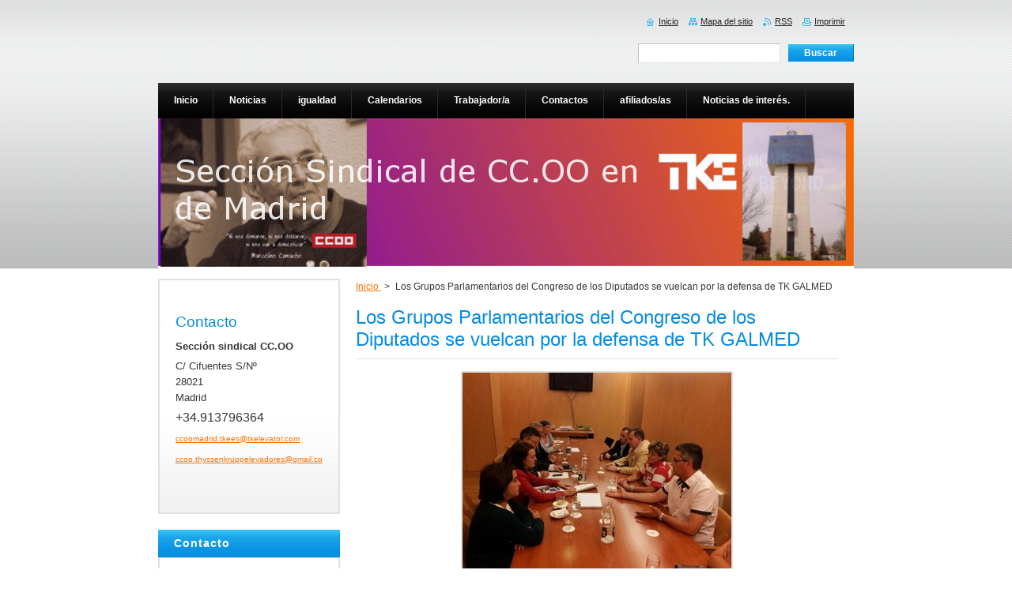

--- FILE ---
content_type: text/html; charset=UTF-8
request_url: https://www.ccootkelevatormadrid.com/products/los-grupos-parlamentarios-del-congreso-de-los-diputados-se-vuelcan-por-la-defensa-de-tk-galmed-1/
body_size: 8320
content:
<!--[if lte IE 9]><!DOCTYPE HTML PUBLIC "-//W3C//DTD HTML 4.01 Transitional//EN" "https://www.w3.org/TR/html4/loose.dtd"><![endif]-->
<!DOCTYPE html>
<!--[if IE]><html class="ie" lang="es"><![endif]-->
<!--[if gt IE 9]><!--> 
<html lang="es">
<!--<![endif]-->
    <head>
        <!--[if lt IE 8]><meta http-equiv="X-UA-Compatible" content="IE=EmulateIE7"><![endif]--><!--[if IE 8]><meta http-equiv="X-UA-Compatible" content="IE=EmulateIE8"><![endif]--><!--[if IE 9]><meta http-equiv="X-UA-Compatible" content="IE=EmulateIE9"><![endif]-->
        <base href="https://www.ccootkelevatormadrid.com/">
  <meta charset="utf-8">
  <meta name="description" content="">
  <meta name="keywords" content="grupo thyssenkupp, ">
  <meta name="generator" content="Webnode">
  <meta name="apple-mobile-web-app-capable" content="yes">
  <meta name="apple-mobile-web-app-status-bar-style" content="black">
  <meta name="format-detection" content="telephone=no">
    <link rel="icon" type="image/svg+xml" href="/favicon.svg" sizes="any">  <link rel="icon" type="image/svg+xml" href="/favicon16.svg" sizes="16x16">  <link rel="icon" href="/favicon.ico"><link rel="canonical" href="https://www.ccootkelevatormadrid.com/products/los-grupos-parlamentarios-del-congreso-de-los-diputados-se-vuelcan-por-la-defensa-de-tk-galmed-1/">
<script type="text/javascript">(function(i,s,o,g,r,a,m){i['GoogleAnalyticsObject']=r;i[r]=i[r]||function(){
			(i[r].q=i[r].q||[]).push(arguments)},i[r].l=1*new Date();a=s.createElement(o),
			m=s.getElementsByTagName(o)[0];a.async=1;a.src=g;m.parentNode.insertBefore(a,m)
			})(window,document,'script','//www.google-analytics.com/analytics.js','ga');ga('create', 'UA-797705-6', 'auto',{"name":"wnd_header"});ga('wnd_header.set', 'dimension1', 'W1');ga('wnd_header.set', 'anonymizeIp', true);ga('wnd_header.send', 'pageview');var pageTrackerAllTrackEvent=function(category,action,opt_label,opt_value){ga('send', 'event', category, action, opt_label, opt_value)};</script>
  <link rel="alternate" type="application/rss+xml" href="https://ccoothyssenkruppmadrid.com/rss/all.xml" title="Ver todos los artículos">
<!--[if lte IE 9]><style type="text/css">.cke_skin_webnode iframe {vertical-align: baseline !important;}</style><![endif]-->
        <title>Los Grupos Parlamentarios del Congreso de los Diputados se vuelcan por la defensa de TK GALMED   :: ccoothyssenkruppmadrid</title>
        <meta name="robots" content="index, follow">
        <meta name="googlebot" content="index, follow">
        <link href="https://d11bh4d8fhuq47.cloudfront.net/_system/skins/v8/50000918/css/style.css" rel="stylesheet" type="text/css" media="screen,projection,handheld,tv">
        <link href="https://d11bh4d8fhuq47.cloudfront.net/_system/skins/v8/50000918/css/print.css" rel="stylesheet" type="text/css" media="print">
        <script type="text/javascript" src="https://d11bh4d8fhuq47.cloudfront.net/_system/skins/v8/50000918/js/functions.js"></script>
        <!--[if IE]>
            <script type="text/javascript" src="https://d11bh4d8fhuq47.cloudfront.net/_system/skins/v8/50000918/js/functions-ie.js"></script>
        <![endif]-->
    
				<script type="text/javascript">
				/* <![CDATA[ */
					
					if (typeof(RS_CFG) == 'undefined') RS_CFG = new Array();
					RS_CFG['staticServers'] = new Array('https://d11bh4d8fhuq47.cloudfront.net/');
					RS_CFG['skinServers'] = new Array('https://d11bh4d8fhuq47.cloudfront.net/');
					RS_CFG['filesPath'] = 'https://www.ccootkelevatormadrid.com/_files/';
					RS_CFG['filesAWSS3Path'] = 'https://17013d6469.clvaw-cdnwnd.com/fe169d46411f618932e412784f812304/';
					RS_CFG['lbClose'] = 'Cerrar';
					RS_CFG['skin'] = 'default';
					if (!RS_CFG['labels']) RS_CFG['labels'] = new Array();
					RS_CFG['systemName'] = 'Webnode';
						
					RS_CFG['responsiveLayout'] = 0;
					RS_CFG['mobileDevice'] = 0;
					RS_CFG['labels']['copyPasteSource'] = 'Leer más:';
					
				/* ]]> */
				</script><script type="text/javascript" src="https://d11bh4d8fhuq47.cloudfront.net/_system/client/js/compressed/frontend.package.1-3-108.js?ph=17013d6469"></script><style type="text/css">#content .diskuze label.postTextLabel {display: inherit !important;}</style></head>
    <body>
    <div id="siteBg">
        <div id="site">

            <div id="logozone">
                <div id="logo"><a href="home/" title="Ir a la página de inicio."><span id="rbcSystemIdentifierLogo" style="visibility: hidden;">ccoothyssenkruppmadrid</span></a></div>            </div>

            <div class="cleaner"><!-- / --></div>

            <!-- HEADER -->
            <div id="header">
                <div class="illustration">
                    <p id="moto"><span id="rbcCompanySlogan" class="rbcNoStyleSpan"></span></p>
                    <img src="https://17013d6469.clvaw-cdnwnd.com/fe169d46411f618932e412784f812304/200025945-3eca53eca8/logo web.jpeg?ph=17013d6469" width="880" height="190" alt="">                </div>
            </div>
            <!-- /HEADER -->

            <div class="cleaner"><!-- / --></div>

            <!-- MAIN -->
            <div id="mainWide">
                <div id="mainContent">

                    <!-- CONTENT -->
                    <div id="content">

                        <!-- NAVIGATOR -->
                        <div id="pageNavigator" class="rbcContentBlock">        <div id="navizone" class="navigator">                       <a class="navFirstPage" href="/home/">Inicio </a>      <span><span> &gt; </span></span>          <span id="navCurrentPage">Los Grupos Parlamentarios del Congreso de los Diputados se vuelcan por la defensa de TK GALMED  </span>               </div>              <div class="cleaner"><!-- / --></div>        </div>                        <!-- /NAVIGATOR -->

                        <div class="cleaner"><!-- / --></div>

                        
				

		
	
      <div class="box">
        <div class="boxTitle"><h1>Los Grupos Parlamentarios del Congreso de los Diputados se vuelcan por la defensa de TK GALMED  </h1></div>
        <div class="boxContent"> 

            <div class="productDetail">
                    
              
      
      <span class="image">
        <a href="/images/200010377-c3267c4214/1661707-TK_GALMED_en_el_congreso_Version2.jpg?s3=1" title="La página se mostrará en una ventana nueva." onclick="return !window.open(this.href);">
          <img src="https://17013d6469.clvaw-cdnwnd.com/fe169d46411f618932e412784f812304/system_preview_detail_200010377-c3267c4214/1661707-TK_GALMED_en_el_congreso_Version2.jpg" width="340" height="255" alt="Los Grupos Parlamentarios del Congreso de los Diputados se vuelcan por la defensa de TK GALMED  ">
        </a>
      </span>

		
                    
              <div class="cleaner"><!-- / --></div>
                   
              <div class="text"><div class="text">
	<p style="text-align: right;">Miércoles 12 de junio de 2013</p>
	<p>&nbsp;</p>
	<p>&nbsp;</p>
	<p>&nbsp;</p>
	<p style="text-align: justify;"><span style="font-size:18px;"><span style="font-family: arial,helvetica,sans-serif;">En el día de hoy, una representación de TK GALMED y CCOO compuesta por Ramón García Baeza (miembro del Comité de Empresa de TK GALMED), Begoña Cortijo (Secretaria General UIC CCOO Camp de Morvedre y Alto Palancia), José Manuel Casado (Responsable del Acero de la Federación de Industria CCOO Estatal) y Ramón Górriz (Secretario de Acción Sindical CS CCOO Estatal), se han reunido con la práctica totalidad de los grupos parlamentarios que conforman el Congreso de los Diputados (PP, PSOE, iU, UPyD, ERC, Compromis, CiU y&nbsp; Grupo mixto).</span></span></p>
	<p style="text-align: justify;"><br>
	&nbsp;</p>
	<p style="text-align: justify;"><span style="font-size:18px;"><span style="font-family: arial,helvetica,sans-serif;">Todos los grupos políticos se han mostrado su interés ante la problemática de TK GALMED ante el anuncio de la multinacional germana THYSSEN de cierre, comprometiéndose a establecer unas series de medidas tendentes a facilitar que el Gobierno de la Nación mediar con el grupo empresarial alemán para buscar alguna posible vía para que reconsideren su decisión de cierre.</span></span><br>
	&nbsp;</p>
	<p style="text-align: justify;">&nbsp;</p>
	<p style="text-align: justify;"><span style="font-size:18px;"><span style="font-family: arial,helvetica,sans-serif;">Días antes, se planteó la posibilidad de presentar en el Congreso una PNL (Propuesta No de Ley) similar en contenido y forma a la moción y la declaración institucional aprobadas en el Ayto. Sagunto y las Cortes Valencianas respectivamente, pero se ha desestimado por los diferentes grupos políticos, ya que de ser así, su debate y aprobación no podría ser antes de septiembre, lo que ya no tendría el sentido.</span></span><br>
	&nbsp;</p>
	<p style="text-align: justify;">&nbsp;</p>
	<p style="text-align: justify;"><span style="font-size:18px;"><span style="font-family: arial,helvetica,sans-serif;">Ante esto, los diferentes grupos parlamentarios han decidido realizar, en la Comisión de Industria, una serie de interpelaciones con relación a TK GALMED al ministro que comparecerá ante ella la semana que viene. El grupo popular se ha comprometido a trasladar la ministro toda la problemática que desde la representación social se les ha trasladado hoy para que tome nota y que inicie los trámites necesarios para ponerse en contacto con THYSSEN y así poder contestar a las preguntas que se le van a realizar. Además se han comprometido también a informar al President de la Generalitat Valenciana, Alberto Fabra, para su mediación si fuese necesaria.</span></span><br>
	&nbsp;</p>
	<p style="text-align: justify;">&nbsp;</p>
	<p style="text-align: justify;"><span style="font-size:18px;"><span style="font-family: arial,helvetica,sans-serif;">A todos los grupos parlamentarios les hemos planteado la posibilidad, antes de la próxima Cumbre Europea del 25 y 26 de junio, de trasladar la problemática de la planta saguntina al Parlamento Europeo, manteniendo reuniones con todos los comisarios políticos de los diferentes partidos para que dispongan de toda la información necesaria para interpelar y solicitar explicaciones al gobierno alemán sobre la decisión tomada por THYSSEN.</span></span></p>
	<p style="text-align: justify;">&nbsp;</p>
	<p style="text-align: justify;">&nbsp;</p>
	<p style="text-align: justify;"><span style="font-size:18px;"><span style="font-family: arial,helvetica,sans-serif;">No dejes de visitar:</span></span></p>
	<p style="text-align: justify;"><span style="font-size:18px;"><span style="font-family: arial,helvetica,sans-serif;"><a href="http://www.industria.ccoo.es/thyssenkrupp/menu.do?Inicio">www.industria.ccoo.es/thyssenkrupp/menu.do?Inicio</a></span></span></p>
</div>
<div>
	<div style="color: rgb(0, 0, 0); background-color: transparent; text-align: left; text-decoration: none; border: medium none;">
		<br>
		&nbsp;</div>
</div>
<p>&nbsp;</p>
</div>
                  
              <div class="cleaner"><!-- / --></div>
        
        			<div class="rbcTags">
<h4><a href="https://www.ccootkelevatormadrid.com/tags/">Etiquetas</a>:</h4>
<p class="tags">
	<a href="/tags/grupo%20thyssenkupp/" rel="tag">grupo thyssenkupp</a>
	
</p>
</div>

        					 
        			<div class="cleaner"><!-- / --></div>
        					 
        			<div class="rbcBookmarks"><div id="rbcBookmarks200000904"></div></div>
		<script type="text/javascript">
			/* <![CDATA[ */
			Event.observe(window, 'load', function(){
				var bookmarks = '<div style=\"float:left;\"><div style=\"float:left;\"><iframe src=\"//www.facebook.com/plugins/like.php?href=https://www.ccootkelevatormadrid.com/products/los-grupos-parlamentarios-del-congreso-de-los-diputados-se-vuelcan-por-la-defensa-de-tk-galmed-1/&amp;send=false&amp;layout=button_count&amp;width=145&amp;show_faces=false&amp;action=like&amp;colorscheme=light&amp;font&amp;height=21&amp;appId=397846014145828&amp;locale=es_ES\" scrolling=\"no\" frameborder=\"0\" style=\"border:none; overflow:hidden; width:145px; height:21px; position:relative; top:1px;\" allowtransparency=\"true\"></iframe></div><div style=\"float:left;\"><a href=\"https://twitter.com/share\" class=\"twitter-share-button\" data-count=\"horizontal\" data-via=\"webnode\" data-lang=\"es\">Tweet</a></div><script type=\"text/javascript\">(function() {var po = document.createElement(\'script\'); po.type = \'text/javascript\'; po.async = true;po.src = \'//platform.twitter.com/widgets.js\';var s = document.getElementsByTagName(\'script\')[0]; s.parentNode.insertBefore(po, s);})();'+'<'+'/scr'+'ipt></div> <div class=\"addthis_toolbox addthis_default_style\" style=\"float:left;\"><a class=\"addthis_counter addthis_pill_style\"></a></div> <script type=\"text/javascript\">(function() {var po = document.createElement(\'script\'); po.type = \'text/javascript\'; po.async = true;po.src = \'https://s7.addthis.com/js/250/addthis_widget.js#pubid=webnode\';var s = document.getElementsByTagName(\'script\')[0]; s.parentNode.insertBefore(po, s);})();'+'<'+'/scr'+'ipt><div style=\"clear:both;\"></div>';
				$('rbcBookmarks200000904').innerHTML = bookmarks;
				bookmarks.evalScripts();
			});
			/* ]]> */
		</script>
		
        					 
        			<div class="cleaner"><!-- / --></div>
        					  
        			
                    
            </div>
                      
        </div>
      </div>

		
		
		  <div class="cleaner"><!-- / --></div>

		
                        <div class="cleaner"><!-- / --></div>

                        <!-- COLUMN -->
                        <div id="column" class="sloupce">
                            <!-- LEFT COLUMN -->
                            <div id="leftColumn">
                                <div id="leftColumnContent">

                                   
                                    
                                </div>
                            </div>
                            <!-- /LEFT COLUMN -->
                            <!-- RIGHT COLUMN -->
                            <div id="rightColumn">
                                <div id="rightColumnContent">

                                    
                                    
                                </div>
                            </div>
                            <!-- /RIGHT COLUMN -->
                        </div>
                        <!-- /COLUMN -->

                        <div class="cleaner"><!-- / --></div>

                    </div>
                    <!-- /CONTENT -->

                    <!-- SIDEBAR -->
                    <div id="sidebar">
                        <div id="sidebarContent">

                            

      <div class="box wsw">
          <div class="boxContentBorder"><div class="boxContent">

		<h2>&nbsp;</h2>
<h2>Contacto</h2>
<p><span style="font-family:arial,helvetica,sans-serif;"><strong>Sección sindical CC.OO</strong></span></p>
<p class="address"><span style="font-family:arial,helvetica,sans-serif;">C/ Cifuentes S/Nº<br>
28021<br>
Madrid</span></p>
<p class="phone"><span style="font-size:16px;">+34.913796364</span></p>
<p><span style="font-size:10px;"><span style="font-family: arial,helvetica,sans-serif;"><a href="mailto:ccoomadrid.tkees@thyssenkrupp.com">ccoomadrid.tkees@tkelevator.com</a></span></span></p>
<p><span style="font-size:10px;"><span style="font-family: arial,helvetica,sans-serif;"><a href="mailto:ccoo.thyssenkruppelevadores@gmail.com">ccoo.thyssenkruppelevadores@gmail.com</a></span></span></p>
<h2>&nbsp;</h2>

                       
          </div></div>
        </div>
      
        <div class="cleaner"><!-- / --></div>

		
                            
                            <div class="cleaner"><!-- / --></div>

                            <!-- CONTACT -->
                            

      <div class="box contact">
        <div class="boxTitle"><h2>Contacto</h2></div>
        <div class="boxContentBorder"><div class="boxContent">
          
		

      <p><strong>Sección sindical CC.OO</strong></p>
      
      
      <p class="address">C/ Cifuentes S/Nº<br />
28021<br />
Madrid</p>

	            
      
      
      <p class="phone">+34.913796364<br />
</p>

	
      
	
	    <p class="email"><a href="&#109;&#97;&#105;&#108;&#116;&#111;:&#99;&#111;&#109;&#105;&#116;&#101;&#46;&#116;&#107;&#101;&#101;&#115;&#64;&#116;&#107;&#101;&#108;&#101;&#118;&#97;&#116;&#111;&#114;&#46;&#99;&#111;&#109;"><span id="rbcContactEmail">&#99;&#111;&#109;&#105;&#116;&#101;&#46;&#116;&#107;&#101;&#101;&#115;&#64;&#116;&#107;&#101;&#108;&#101;&#118;&#97;&#116;&#111;&#114;&#46;&#99;&#111;&#109;</span></a></p>

	           

		
                   
        </div></div>
      </div> 

					
                            <!-- /CONTACT -->

                        </div>
                    </div>
                    <!-- /SIDEBAR -->

                    <hr class="cleaner">

                </div><!-- mainContent -->

            </div>
            <!-- MAIN -->

            <!-- MENU -->
            <script type="text/javascript">
            /* <![CDATA[ */
                RubicusFrontendIns.addAbsoluteHeaderBlockId('menuzone');
            /* ]]> */
            </script>

            


      <div id="menuzone">


		<ul class="menu">
	<li class="first">
  
      <a href="/home/">
    
      <span>Inicio </span>
      
  </a>
  
  </li>
	<li>
  
      <a href="/noticias/">
    
      <span>Noticias</span>
      
  </a>
  
  
	<ul class="level1">
		<li class="first">
  
      <a href="/noticias/elevadores/">
    
      <span>Elevadores</span>
      
  </a>
  
  </li>
		<li>
  
      <a href="/noticias/manufacturing/">
    
      <span>Manufacturing</span>
      
  </a>
  
  </li>
		<li>
  
      <a href="/noticias/comite-europeo/">
    
      <span>Comité Europeo</span>
      
  </a>
  
  </li>
		<li>
  
      <a href="/noticias/cc-oo/">
    
      <span>CC.OO</span>
      
  </a>
  
  </li>
		<li class="last">
  
      <a href="/noticias/grupo-thyssenkrupp/">
    
      <span>Grupo TKE</span>
      
  </a>
  
  </li>
	</ul>
	</li>
	<li>
  
      <a href="/comisiones-de-trabajo/igualdad/">
    
      <span>igualdad </span>
      
  </a>
  
  </li>
	<li>
  
      <a href="/calendarios2/">
    
      <span>Calendarios</span>
      
  </a>
  
  
	<ul class="level1">
		<li class="first">
  
      <a href="/calendarios2/calendarios-2024/">
    
      <span>Calendarios 2024</span>
      
  </a>
  
  </li>
		<li>
  
      <a href="/calendarios2/calendarios-2022/">
    
      <span>Calendarios 2022</span>
      
  </a>
  
  </li>
		<li>
  
      <a href="/calendarios2/calendarios-2021/">
    
      <span>Calendarios 2021</span>
      
  </a>
  
  </li>
		<li class="last">
  
      <a href="/calendarios2/calendarios-2019/">
    
      <span>Calendarios 2019</span>
      
  </a>
  
  </li>
	</ul>
	</li>
	<li>
  
      <a href="/zona-del/trabajador-trabajadora/">
    
      <span>Trabajador/a</span>
      
  </a>
  
  
	<ul class="level1">
		<li class="first">
  
      <a href="/zona-del/afiliado-afiliada/documentos-actas-etc-/">
    
      <span>Documentos, Actas, etc.</span>
      
  </a>
  
  </li>
		<li class="last">
  
      <a href="/zona-del/trabajador-trabajadora/ofertas-para-empleados-y-empleadas-/">
    
      <span>Ofertas para  empleados y empleadas.</span>
      
  </a>
  
  
		<ul class="level2">
			<li class="first">
  
      <a href="/zona-del/trabajador-trabajadora/ofertas-para-empleados-y-empleadas-/alojamiento-y-ocio/">
    
      <span>Alojamiento y ocio</span>
      
  </a>
  
  </li>
			<li>
  
      <a href="/zona-del/trabajador-trabajadora/ofertas-para-empleados-y-empleadas-/asesoria/">
    
      <span>Asesoría</span>
      
  </a>
  
  </li>
			<li>
  
      <a href="/zona-del/trabajador-trabajadora/ofertas-para-empleados-y-empleadas-/banca/">
    
      <span>Banca</span>
      
  </a>
  
  </li>
			<li>
  
      <a href="/zona-del/trabajador-trabajadora/ofertas-para-empleados-y-empleadas-/bodegas/">
    
      <span>Bodegas</span>
      
  </a>
  
  </li>
			<li>
  
      <a href="/zona-del/trabajador-trabajadora/ofertas-para-empleados-y-empleadas-/comidas-restaurantes/">
    
      <span>Comidas restaurantes</span>
      
  </a>
  
  </li>
			<li>
  
      <a href="/zona-del/trabajador-trabajadora/ofertas-para-empleados-y-empleadas-/formacion/">
    
      <span>Formación</span>
      
  </a>
  
  </li>
			<li>
  
      <a href="/zona-del/trabajador-trabajadora/ofertas-para-empleados-y-empleadas-/mascotas/">
    
      <span>Mascotas</span>
      
  </a>
  
  </li>
			<li>
  
      <a href="/zona-del/trabajador-trabajadora/ofertas-para-empleados-y-empleadas-/mobiliario/">
    
      <span>Mobiliario</span>
      
  </a>
  
  </li>
			<li>
  
      <a href="/zona-del/trabajador-trabajadora/ofertas-para-empleados-y-empleadas-/motor/">
    
      <span>Motor</span>
      
  </a>
  
  </li>
			<li>
  
      <a href="/zona-del/trabajador-trabajadora/ofertas-para-empleados-y-empleadas-/regalos/">
    
      <span>Regalos</span>
      
  </a>
  
  </li>
			<li>
  
      <a href="/zona-del/trabajador-trabajadora/ofertas-para-empleados-y-empleadas-/salud/">
    
      <span>Salud</span>
      
  </a>
  
  </li>
			<li>
  
      <a href="/zona-del/trabajador-trabajadora/ofertas-para-empleados-y-empleadas-/seguros/">
    
      <span>Seguros</span>
      
  </a>
  
  </li>
			<li>
  
      <a href="/zona-del/trabajador-trabajadora/ofertas-para-empleados-y-empleadas-/telefonia/">
    
      <span>Telefonía</span>
      
  </a>
  
  </li>
			<li class="last">
  
      <a href="/zona-del/trabajador-trabajadora/ofertas-para-empleados-y-empleadas-/viajes/">
    
      <span>Viajes</span>
      
  </a>
  
  </li>
		</ul>
		</li>
	</ul>
	</li>
	<li>
  
      <a href="/contactos/">
    
      <span>Contactos</span>
      
  </a>
  
  </li>
	<li>
  
      <a href="/afiliados-as/">
    
      <span>afiliados/as</span>
      
  </a>
  
  
	<ul class="level1">
		<li class="first">
  
      <a href="/afiliados-as/viajes/">
    
      <span>viajes</span>
      
  </a>
  
  </li>
		<li>
  
      <a href="/afiliados-as/alojamiento/">
    
      <span>Salud</span>
      
  </a>
  
  </li>
		<li>
  
      <a href="/afiliados-as/regalo/">
    
      <span>Regalo</span>
      
  </a>
  
  </li>
		<li>
  
      <a href="/afiliados-as/automovil/">
    
      <span>Automovil</span>
      
  </a>
  
  </li>
		<li class="last">
  
      <a href="/afiliados-as/varios/">
    
      <span>Varios</span>
      
  </a>
  
  </li>
	</ul>
	</li>
	<li>
  
      <a href="/zona-del/trabajador-trabajadora/noticias-e-informacion-de-interes-/">
    
      <span>Noticias de interés.</span>
      
  </a>
  
  </li>
	<li class="last">
  
      <a href="/de-tu-interes/">
    
      <span>De tu interes</span>
      
  </a>
  
  
	<ul class="level1">
		<li class="first">
  
      <a href="/de-tu-interes/comunicados-notas-etc/">
    
      <span>comunicados, Notas etc</span>
      
  </a>
  
  </li>
		<li>
  
      <a href="/documentos/convenio-y-revision-tablas/">
    
      <span>Convenio y revisión tablas</span>
      
  </a>
  
  </li>
		<li>
  
      <a href="/de-tu-interes/documentos/">
    
      <span>Documentos</span>
      
  </a>
  
  </li>
		<li class="last">
  
      <a href="/videos/">
    
      <span>videos</span>
      
  </a>
  
  </li>
	</ul>
	</li>
</ul>

      </div>

					
            <!-- /MENU -->

            <!-- FOOTER -->
            <div id="footer">
                <div id="footerContent">
                    <div id="footerLeft">
                        <span id="rbcFooterText" class="rbcNoStyleSpan">© 2012 Todos los derechos reservados.</span>                    </div>
                    <div id="footerRight">
                        <span class="rbcSignatureText"><a href="https://www.webnode.es?utm_source=brand&amp;utm_medium=footer&amp;utm_campaign=premium" rel="nofollow" >Creado con Webnode</a></span>                    </div>
                </div>
            </div>
            <!-- /FOOTER -->

            <!-- SEARCH -->
            

		  <div id="searchBox">            

		<form action="/search/" method="get" id="fulltextSearch">
        
        <label for="fulltextSearchText">Buscar en el sitio</label>
        <input type="text" name="text" id="fulltextSearchText">
        <input id="fulltextSearchButton" type="submit" value="Buscar">
        <div class="cleaner"><!-- / --></div> 

		</form>

      </div>

		            <!-- /SEARCH -->

            <table id="links"><tr><td>
                <!-- LANG -->
                <div id="lang">
                    <div id="languageSelect"></div>			
                </div>
                <!-- /LANG -->
            </td><td>
                <!-- LINKS -->
                <div id="link">
                    <span class="homepage"><a href="home/" title="Ir a la página de inicio.">Inicio</a></span>
                    <span class="sitemap"><a href="/sitemap/" title="Ir al mapa del sitio.">Mapa del sitio</a></span>
                    <span class="rss"><a href="/rss/" title="Feeds RSS">RSS</a></span>
                    <span class="print"><a href="#" onclick="window.print(); return false;" title="Imprimir página">Imprimir</a></span>
                </div>
                <!-- /LINKS -->
            </td></tr></table>

        </div>
    </div>

    <script src="https://d11bh4d8fhuq47.cloudfront.net/_system/skins/v8/50000918/js/Menu.js" type="text/javascript"></script>

    <script type="text/javascript">
    /* <![CDATA[ */

        build_menu();

    /* ]]> */
    </script>

    <script type="text/javascript">
    /* <![CDATA[ */

        RubicusFrontendIns.addObserver
	({
            onContentChange: function ()
            {
                RubicusFrontendIns.faqInit('faq', 'answerBlock');

                build_menu();
                setContentSize();
            },

            onStartSlideshow: function()
            {
                $('slideshowControl').innerHTML	= '<span>Pausa<'+'/span>';
		$('slideshowControl').title = 'Pausar la presentación de imágenes';
		$('slideshowControl').onclick = RubicusFrontendIns.stopSlideshow.bind(RubicusFrontendIns);
            },

            onStopSlideshow: function()
            {
                $('slideshowControl').innerHTML	= '<span>Presentación de imágenes<'+'/span>';
		$('slideshowControl').title = 'Comenzar la presentación de imágenes';
		$('slideshowControl').onclick = RubicusFrontendIns.startSlideshow.bind(RubicusFrontendIns);
            },

            onShowImage: function()
            {
                if (RubicusFrontendIns.isSlideshowMode())
		{
                    $('slideshowControl').innerHTML = '<span>Pausa<'+'/span>';
                    $('slideshowControl').title	= 'Pausar la presentación de imágenes';
                    $('slideshowControl').onclick = RubicusFrontendIns.stopSlideshow.bind(RubicusFrontendIns);
		}
                setContentSize();
            }
	});

        if (!$('detailScript'))
        {
            window.onload = setContentSize;
        }
        document.body.onresize = setContentSize;
        window.onresize = setContentSize;

        RubicusFrontendIns.addFileToPreload('https://d11bh4d8fhuq47.cloudfront.net/_system/skins/v8/50000918/img/loading.gif');

        RubicusFrontendIns.addFileToPreload('https://d11bh4d8fhuq47.cloudfront.net/_system/skins/v8/50000918/img/menu_hover.png');
        RubicusFrontendIns.addFileToPreload('https://d11bh4d8fhuq47.cloudfront.net/_system/skins/v8/50000918/img/submenu_bg.png');
        RubicusFrontendIns.addFileToPreload('https://d11bh4d8fhuq47.cloudfront.net/_system/skins/v8/50000918/img/li.png');

    /* ]]> */
    </script>

  <div id="rbcFooterHtml"></div><script type="text/javascript">var keenTrackerCmsTrackEvent=function(id){if(typeof _jsTracker=="undefined" || !_jsTracker){return false;};try{var name=_keenEvents[id];var keenEvent={user:{u:_keenData.u,p:_keenData.p,lc:_keenData.lc,t:_keenData.t},action:{identifier:id,name:name,category:'cms',platform:'WND1',version:'2.1.157'},browser:{url:location.href,ua:navigator.userAgent,referer_url:document.referrer,resolution:screen.width+'x'+screen.height,ip:'18.220.70.133'}};_jsTracker.jsonpSubmit('PROD',keenEvent,function(err,res){});}catch(err){console.log(err)};};</script></body>
</html>

